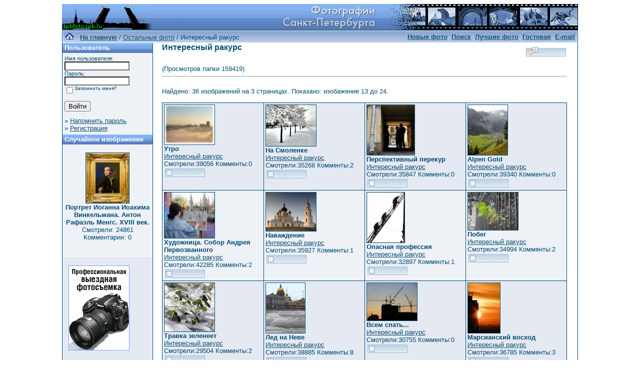

--- FILE ---
content_type: text/html; charset=windows-1251
request_url: http://www.spbfoto.spb.ru/foto/categories.php?cat_id=17&sessionid=l13j9j0tn5jjg8qqcsindo17f3&page=2
body_size: 5449
content:
<title>Интересный ракурс. Фото Петербурга. </title>
<!DOCTYPE HTML PUBLIC "-//W3C//DTD HTML 4.01 Transitional//EN">


<html dir="ltr">
<head>
<title>Петербург фото. Банк фотографий Санкт-Петербурга</title>
<meta name="description" content="Фото Петербурга - систематизированный каталог фотографий Санкт-Петербурга и фото его окрестностей: достопримечательности, дворы, события и мероприятия, жанровые фотографии.
Исторические места Петербурга представлены большим количеством интересных фотографий и фотоальбомами: Петропавловская крепость, Эрмитаж, Исаакиевский собор, Юсуповский дворец, Спас-на-Крови, Летний сад, Петергоф, Пушкин, Павловск, памятники и скульптуры и т.д. Фотографии имеют описания и исторические справки. Особый интерес представляют фото категории Питерский жанр, а именно фотоальбом Дворы Петербурга.
Галерея фото питерских дворов. Картинки и открытки СПб. Карта Санкт-Петербурга. Фотосайт и коллекция картинок Петербурга. Скачать красивые фотки города Питер и домов.">
<meta name="keywords" content="фотографии Петербург фото фотогалерея виды Санкт-Петербург Питер фотки сайт фотосайт домов города скачать красивые галерея открытки картинки карта Петербург СПб Ленинград Петропавловка ограда решетка Нева Исаакиевский собор Медный всадник Эрмитаж">
<meta http-equiv="content-type" content="text/html; charset=windows-1251" />
<link rel="stylesheet" href="./templates/blue/style.css" />
</head>
<body bgcolor="#FFFFFF" text="#0F5475" link="#0F5475" vlink="#0F5475" alink="#0F5475">


<table width="1000" border="0" cellspacing="0" cellpadding="0" align="center" background="./templates/blue/images/logo.gif">
  <tr> 
    <td width="1000" height="52"> 
            <table cellpadding="0" cellspacing="0" width="180" height="50" background="./templates/blue/images/logo2.gif" width"180" height="50">
                <tr>
                    <td width="199" align="center">
                        <a href="../../../index.htm">
                        <img border="0" src="./templates/blue/images/spacer.gif" width="178" height="48" alt="Фото Петербурга. На главную страницу"></a></td>
                </tr>
            </table>
    </td>
  </tr>
  <tr> 
    <td class="bordercolor" width="800"> 
      <table width="1000" border="0" cellspacing="1" cellpadding="0">
        <tr> 
          <td class="tablebgcolor"> 
            <table width="738" border="0" cellspacing="1" cellpadding="0">
              <tr> 
                <td height="23"> 
                  <table width="1028" border="0" cellspacing="0" cellpadding="0" background="./templates/blue/images/navbar.gif" height="23">
                    <tr> 
                      <td><img src="./templates/blue/images/spacer.gif" width="4" height="4" alt="" /><span class="clickstream"><a href="./index.php?sessionid=l13j9j0tn5jjg8qqcsindo17f3" class="clickstream"><img src="http://spbfoto.spb.ru/foto/home.png" border="0"></a>&nbsp;&nbsp;&nbsp;<a href="./index.php?sessionid=l13j9j0tn5jjg8qqcsindo17f3" class="clickstream"><b>На главную</b></a>&nbsp;/&nbsp;<a href="./categories.php?cat_id=16&amp;sessionid=l13j9j0tn5jjg8qqcsindo17f3" class="clickstream">Остальные фото</a>&nbsp;/&nbsp;Интересный ракурс</span></td>
                      <td align="right">
						<a href="./search.php?search_new_images=1&amp;sessionid=l13j9j0tn5jjg8qqcsindo17f3"><b>Новые фото</b></a>&nbsp;
						<a href="./search.php?sessionid=l13j9j0tn5jjg8qqcsindo17f3"><b>Поиск</a>&nbsp;
                        <a href="./top.php?sessionid=l13j9j0tn5jjg8qqcsindo17f3"><b>Лучшие фото</b></a> 
                        &nbsp;<a href="../gess/">Гостевая</a>&nbsp;&nbsp;<a href="mailto:taruba@yandex.ru">E-mail</a>&nbsp;</b>
					  </td>
                    </tr>
                  </table>
                </td>
              </tr>
            </table>
            <table width="901" border="0" cellspacing="0" cellpadding="0">
              <tr> 
                <td width="180" class="row2" valign="top"> 
                  <table width="180" border="0" cellspacing="0" cellpadding="0">
                    <tr> 
                      <td class="head2" height="20" background="./templates/blue/images/cat.gif"><img src="./templates/blue/images/spacer.gif" alt="" width="4" height="4" />Пользователь</td>
                    </tr>
                    <tr> 
                      <td class="tablebgcolor"><img src="./templates/blue/images/spacer.gif" alt="" width="1" height="1" /></td>
                    </tr>
                    <tr> 
                      <td align="center" class="row1"><table width="100%" border="0" cellpadding="4" cellspacing="0">
  <tr> 
    <td valign="top" align="left"> 
      <form action="./login.php?sessionid=l13j9j0tn5jjg8qqcsindo17f3" method="post">
        Имя пользователя:<br />
        <input type="text" size="10" name="user_name" class="logininput" />
        <br />
        Пароль:<br />
        <input type="password" size="10" name="user_password" class="logininput" />
        <br />
        <table border="0" cellspacing="0" cellpadding="0">
          <tr valign="top"> 
            <td><input type="checkbox" name="auto_login" value="1" /></td>
            <td><span class="smalltext">Запомнить меня?</span></td>
          </tr>
        </table>
        <br />
		<input type="submit" value="Войти" />
      </form>
      » <a href="./member.php?action=lostpassword&amp;sessionid=l13j9j0tn5jjg8qqcsindo17f3">Напомнить пароль</a><br />
	  » <a href="./register.php?sessionid=l13j9j0tn5jjg8qqcsindo17f3">Регистрация</a></td>
  </tr>
</table>
</td>
                    </tr>
                    <tr> 
                      <td class="tablebgcolor"><img src="./templates/blue/images/spacer.gif" alt="" width="1" height="1" /></td>
                    </tr>
                  </table>
				                    <table width="180" border="0" cellspacing="0" cellpadding="0">
                    <tr> 
                      <td class="head2" height="20" background="./templates/blue/images/cat.gif"> <img src="../../default/./templates/blue/images/spacer.gif" alt="" width="4" height="4" />Случайное изображение</td>
                    </tr>
                    <tr> 
                      <td class="tablebgcolor"><img src="../../default/./templates/blue/images/spacer.gif" alt="" width="1" height="1" /></td>
                    </tr>
                    <tr> 
                      <td align="center" class="row1">
					    <br />
                        <a href="./details.php?image_id=1456&amp;sessionid=l13j9j0tn5jjg8qqcsindo17f3"><img src="./data/thumbnails/32/DSC_3414.jpg" border="1" width="86" height="100" alt="Портрет Иоганна Иоахима Винкельмана. Антон Рафаэль Менгс. XVIII век." /></a><br /><b>Портрет Иоганна Иоахима Винкельмана. Антон Рафаэль Менгс. XVIII век.</b><br />
<a>Смотрели: 24861<br />
Комментарии: 0<br />						<br />
                        <br />
                      </td>
                    </tr>
                    <tr> 
                      <td class="tablebgcolor"><img src="../../default/./templates/blue/images/spacer.gif" alt="" width="1" height="1" /></td>
                    </tr>
                  </table>
				  
<!-- Яндекс.Директ -->
<div id="yandex_ad"></div>
<script type="text/javascript">
(function(w, d, n, s, t) {
w[n] = w[n] || [];
w[n].push(function() {
Ya.Direct.insertInto(36882, "yandex_ad", {
site_charset: "windows-1251",
ad_format: "direct",
font_size: 0.9,
type: "vertical",
limit: 4,
title_font_size: 1,
site_bg_color: "FFFFFF",
header_bg_color: "6699CC",
title_color: "006699",
url_color: "006699",
text_color: "000000",
hover_color: "6699CC",
favicon: true
});
});
t = d.documentElement.firstChild;
s = d.createElement("script");
s.type = "text/javascript";
s.src = "http://an.yandex.ru/system/context.js";
s.setAttribute("async", "true");
t.insertBefore(s, t.firstChild);
})(window, document, "yandex_context_callbacks");
</script>
<br />
                     <table>  
                       <td align="center" valign="center" width="140" height="170" class="row2"> 
<noindex><nofollow><a href="https://fotaru.ru"><img src="https://spbfoto.spb.ru/foto/templates/blue/fotograf.gif" 
title="Профессиональная выездная техническая и предметная фотосъемка" 
alt="Профессиональная выездная техническая и предметная фотосъемка"></a></noindex></nofollow>
                     </table> 


				</td>
                <td width="1" class="bordercolor" valign="top"><img src="./templates/blue/images/spacer.gif" alt="" width="1" height="1" /></td>
                <td width="18" valign="top"><img src="./templates/blue/images/spacer.gif" alt="" width="18" height="18" /></td>
                <td width="710" valign="top">
                  <table width="100%" border="0" cellspacing="0" cellpadding="0">
                    <tr>
                      <td><b class="title"><h1>Интересный ракурс</h1></b></td>
                      <td align="right" valign="bottom"><img src="./templates/blue/images/upload_off.gif" border="0" alt="" /></td>
                    </tr>
                  </table>
                   <br> (Просмотров папки 159419) 
                  <hr size="1" />
                  				  <br />
				  Найдено: 36 изображений на 3 страницах. Показано: изобажение 13 до 24.				  <br />
				  <br />
                   
                  				  <table width="810" border="0" cellspacing="0" cellpadding="0">
                    <tr> 
                      <td class="head1"><table width="100%" border="0" cellpadding="3" cellspacing="1">
<tr class="imagerow1">
<td width="25%" valign="top">
<!-- you wish detail page in a small javascript open window, use <a href="./details.php?image_id=203&amp;sessionid=l13j9j0tn5jjg8qqcsindo17f3" onclick="opendetailwindow()" target="detailwindow"><img src="./data/thumbnails/17/utro.jpg" border="1" width="100" height="79" alt="Утро" /></a> -->
<a href="./details.php?image_id=203&amp;sessionid=l13j9j0tn5jjg8qqcsindo17f3"><img src="./data/thumbnails/17/utro.jpg" border="1" width="100" height="79" alt="Утро" /></a><br />
<b>Утро</b>  
<br />
<a href="./categories.php?cat_id=17&amp;sessionid=l13j9j0tn5jjg8qqcsindo17f3">Интересный ракурс</a><br />
<a>Смотрели:39056 Комменты:0<br />
<img src="./templates/blue/images/lightbox_off.gif" border="0" alt="" />
</td>
<td width="25%" valign="top">
<!-- you wish detail page in a small javascript open window, use <a href="./details.php?image_id=204&amp;sessionid=l13j9j0tn5jjg8qqcsindo17f3" onclick="opendetailwindow()" target="detailwindow"><img src="./data/thumbnails/17/smol.jpg" border="1" width="100" height="82" alt="На Смоленке" /></a> -->
<a href="./details.php?image_id=204&amp;sessionid=l13j9j0tn5jjg8qqcsindo17f3"><img src="./data/thumbnails/17/smol.jpg" border="1" width="100" height="82" alt="На Смоленке" /></a><br />
<b>На Смоленке</b>  
<br />
<a href="./categories.php?cat_id=17&amp;sessionid=l13j9j0tn5jjg8qqcsindo17f3">Интересный ракурс</a><br />
<a>Смотрели:35268 Комменты:2<br />
<img src="./templates/blue/images/lightbox_off.gif" border="0" alt="" />
</td>
<td width="25%" valign="top">
<!-- you wish detail page in a small javascript open window, use <a href="./details.php?image_id=205&amp;sessionid=l13j9j0tn5jjg8qqcsindo17f3" onclick="opendetailwindow()" target="detailwindow"><img src="./data/thumbnails/17/1488.jpg" border="1" width="95" height="100" alt="Перспективный перекур" /></a> -->
<a href="./details.php?image_id=205&amp;sessionid=l13j9j0tn5jjg8qqcsindo17f3"><img src="./data/thumbnails/17/1488.jpg" border="1" width="95" height="100" alt="Перспективный перекур" /></a><br />
<b>Перспективный перекур</b>  
<br />
<a href="./categories.php?cat_id=17&amp;sessionid=l13j9j0tn5jjg8qqcsindo17f3">Интересный ракурс</a><br />
<a>Смотрели:35847 Комменты:0<br />
<img src="./templates/blue/images/lightbox_off.gif" border="0" alt="" />
</td>
<td width="25%" valign="top">
<!-- you wish detail page in a small javascript open window, use <a href="./details.php?image_id=206&amp;sessionid=l13j9j0tn5jjg8qqcsindo17f3" onclick="opendetailwindow()" target="detailwindow"><img src="./data/thumbnails/17/1648.jpg" border="1" width="79" height="100" alt="Alpen Gold" /></a> -->
<a href="./details.php?image_id=206&amp;sessionid=l13j9j0tn5jjg8qqcsindo17f3"><img src="./data/thumbnails/17/1648.jpg" border="1" width="79" height="100" alt="Alpen Gold" /></a><br />
<b>Alpen Gold</b>  
<br />
<a href="./categories.php?cat_id=17&amp;sessionid=l13j9j0tn5jjg8qqcsindo17f3">Интересный ракурс</a><br />
<a>Смотрели:39340 Комменты:0<br />
<img src="./templates/blue/images/lightbox_off.gif" border="0" alt="" />
</td>
</tr>
<tr class="imagerow2">
<td width="25%" valign="top">
<!-- you wish detail page in a small javascript open window, use <a href="./details.php?image_id=198&amp;sessionid=l13j9j0tn5jjg8qqcsindo17f3" onclick="opendetailwindow()" target="detailwindow"><img src="./data/thumbnails/17/hp.jpg" border="1" width="100" height="91" alt="Художница. Собор Андрея Первозванного" /></a> -->
<a href="./details.php?image_id=198&amp;sessionid=l13j9j0tn5jjg8qqcsindo17f3"><img src="./data/thumbnails/17/hp.jpg" border="1" width="100" height="91" alt="Художница. Собор Андрея Первозванного" /></a><br />
<b>Художница. Собор Андрея Первозванного</b>  
<br />
<a href="./categories.php?cat_id=17&amp;sessionid=l13j9j0tn5jjg8qqcsindo17f3">Интересный ракурс</a><br />
<a>Смотрели:42285 Комменты:2<br />
<img src="./templates/blue/images/lightbox_off.gif" border="0" alt="" />
</td>
<td width="25%" valign="top">
<!-- you wish detail page in a small javascript open window, use <a href="./details.php?image_id=199&amp;sessionid=l13j9j0tn5jjg8qqcsindo17f3" onclick="opendetailwindow()" target="detailwindow"><img src="./data/thumbnails/17/navagd.jpg" border="1" width="100" height="77" alt="Наваждение" /></a> -->
<a href="./details.php?image_id=199&amp;sessionid=l13j9j0tn5jjg8qqcsindo17f3"><img src="./data/thumbnails/17/navagd.jpg" border="1" width="100" height="77" alt="Наваждение" /></a><br />
<b>Наваждение</b>  
<br />
<a href="./categories.php?cat_id=17&amp;sessionid=l13j9j0tn5jjg8qqcsindo17f3">Интересный ракурс</a><br />
<a>Смотрели:35927 Комменты:1<br />
<img src="./templates/blue/images/lightbox_off.gif" border="0" alt="" />
</td>
<td width="25%" valign="top">
<!-- you wish detail page in a small javascript open window, use <a href="./details.php?image_id=200&amp;sessionid=l13j9j0tn5jjg8qqcsindo17f3" onclick="opendetailwindow()" target="detailwindow"><img src="./data/thumbnails/17/opasn.jpg" border="1" width="75" height="100" alt="Опасная профессия" /></a> -->
<a href="./details.php?image_id=200&amp;sessionid=l13j9j0tn5jjg8qqcsindo17f3"><img src="./data/thumbnails/17/opasn.jpg" border="1" width="75" height="100" alt="Опасная профессия" /></a><br />
<b>Опасная профессия</b>  
<br />
<a href="./categories.php?cat_id=17&amp;sessionid=l13j9j0tn5jjg8qqcsindo17f3">Интересный ракурс</a><br />
<a>Смотрели:32897 Комменты:1<br />
<img src="./templates/blue/images/lightbox_off.gif" border="0" alt="" />
</td>
<td width="25%" valign="top">
<!-- you wish detail page in a small javascript open window, use <a href="./details.php?image_id=201&amp;sessionid=l13j9j0tn5jjg8qqcsindo17f3" onclick="opendetailwindow()" target="detailwindow"><img src="./data/thumbnails/17/pobeg.jpg" border="1" width="100" height="75" alt="Побег" /></a> -->
<a href="./details.php?image_id=201&amp;sessionid=l13j9j0tn5jjg8qqcsindo17f3"><img src="./data/thumbnails/17/pobeg.jpg" border="1" width="100" height="75" alt="Побег" /></a><br />
<b>Побег</b>  
<br />
<a href="./categories.php?cat_id=17&amp;sessionid=l13j9j0tn5jjg8qqcsindo17f3">Интересный ракурс</a><br />
<a>Смотрели:34994 Комменты:2<br />
<img src="./templates/blue/images/lightbox_off.gif" border="0" alt="" />
</td>
</tr>
<tr class="imagerow1">
<td width="25%" valign="top">
<!-- you wish detail page in a small javascript open window, use <a href="./details.php?image_id=192&amp;sessionid=l13j9j0tn5jjg8qqcsindo17f3" onclick="opendetailwindow()" target="detailwindow"><img src="./data/thumbnails/17/2112.jpg" border="1" width="100" height="97" alt="Травка зеленеет" /></a> -->
<a href="./details.php?image_id=192&amp;sessionid=l13j9j0tn5jjg8qqcsindo17f3"><img src="./data/thumbnails/17/2112.jpg" border="1" width="100" height="97" alt="Травка зеленеет" /></a><br />
<b>Травка зеленеет</b>  
<br />
<a href="./categories.php?cat_id=17&amp;sessionid=l13j9j0tn5jjg8qqcsindo17f3">Интересный ракурс</a><br />
<a>Смотрели:29504 Комменты:2<br />
<img src="./templates/blue/images/lightbox_off.gif" border="0" alt="" />
</td>
<td width="25%" valign="top">
<!-- you wish detail page in a small javascript open window, use <a href="./details.php?image_id=193&amp;sessionid=l13j9j0tn5jjg8qqcsindo17f3" onclick="opendetailwindow()" target="detailwindow"><img src="./data/thumbnails/17/2113.gif" border="1" width="78" height="100" alt="Лед на Неве" /></a> -->
<a href="./details.php?image_id=193&amp;sessionid=l13j9j0tn5jjg8qqcsindo17f3"><img src="./data/thumbnails/17/2113.gif" border="1" width="78" height="100" alt="Лед на Неве" /></a><br />
<b>Лед на Неве</b>  
<br />
<a href="./categories.php?cat_id=17&amp;sessionid=l13j9j0tn5jjg8qqcsindo17f3">Интересный ракурс</a><br />
<a>Смотрели:38885 Комменты:8<br />
<img src="./templates/blue/images/lightbox_off.gif" border="0" alt="" />
</td>
<td width="25%" valign="top">
<!-- you wish detail page in a small javascript open window, use <a href="./details.php?image_id=194&amp;sessionid=l13j9j0tn5jjg8qqcsindo17f3" onclick="opendetailwindow()" target="detailwindow"><img src="./data/thumbnails/17/2453.jpg" border="1" width="100" height="75" alt="Всем спать..." /></a> -->
<a href="./details.php?image_id=194&amp;sessionid=l13j9j0tn5jjg8qqcsindo17f3"><img src="./data/thumbnails/17/2453.jpg" border="1" width="100" height="75" alt="Всем спать..." /></a><br />
<b>Всем спать...</b>  
<br />
<a href="./categories.php?cat_id=17&amp;sessionid=l13j9j0tn5jjg8qqcsindo17f3">Интересный ракурс</a><br />
<a>Смотрели:30755 Комменты:0<br />
<img src="./templates/blue/images/lightbox_off.gif" border="0" alt="" />
</td>
<td width="25%" valign="top">
<!-- you wish detail page in a small javascript open window, use <a href="./details.php?image_id=195&amp;sessionid=l13j9j0tn5jjg8qqcsindo17f3" onclick="opendetailwindow()" target="detailwindow"><img src="./data/thumbnails/17/2705.jpg" border="1" width="64" height="100" alt="Марсианский восход" /></a> -->
<a href="./details.php?image_id=195&amp;sessionid=l13j9j0tn5jjg8qqcsindo17f3"><img src="./data/thumbnails/17/2705.jpg" border="1" width="64" height="100" alt="Марсианский восход" /></a><br />
<b>Марсианский восход</b>  
<br />
<a href="./categories.php?cat_id=17&amp;sessionid=l13j9j0tn5jjg8qqcsindo17f3">Интересный ракурс</a><br />
<a>Смотрели:36785 Комменты:3<br />
<img src="./templates/blue/images/lightbox_off.gif" border="0" alt="" />
</td>
</tr>
</table>
</td>
                    </tr>
                  </table>
				                    <br />
				  <a href="categories.php?cat_id=17&amp;sessionid=l13j9j0tn5jjg8qqcsindo17f3&amp;page=1" class="paging">&laquo; Первая страница</a>&nbsp;&nbsp;<a href="categories.php?cat_id=17&amp;sessionid=l13j9j0tn5jjg8qqcsindo17f3&amp;page=1" class="paging">&laquo;</a>&nbsp;&nbsp;<a href="categories.php?cat_id=17&amp;sessionid=l13j9j0tn5jjg8qqcsindo17f3&amp;page=1" class="paging">1</a>&nbsp;&nbsp;<b class="pagingon">2</b>&nbsp;&nbsp;<a href="categories.php?cat_id=17&amp;sessionid=l13j9j0tn5jjg8qqcsindo17f3&amp;page=3" class="paging">3</a>&nbsp;&nbsp;<a href="categories.php?cat_id=17&amp;sessionid=l13j9j0tn5jjg8qqcsindo17f3&amp;page=3" class="paging">&raquo;</a>&nbsp;&nbsp;<a href="categories.php?cat_id=17&amp;sessionid=l13j9j0tn5jjg8qqcsindo17f3&amp;page=3" class="paging">Последняя страница &raquo;</a>				  <br />
				  <br />
                  <table width="100%" border="0" cellspacing="0" cellpadding="0">
                    <tr> 
                      <td><form method="post" name="jumpbox" action="./categories.php?sessionid=l13j9j0tn5jjg8qqcsindo17f3">
  <table border="0" cellspacing="0" cellpadding="0">
    <tr> 
      <td valign="bottom">
<select name="cat_id" onchange="if (this.options[this.selectedIndex].value != 0){ forms['jumpbox'].submit() }" class="categoryselect">
<option value="0">Выберите категорию</option>
<option value="0">-------------------------------</option>
<option value="1" class="dropdownmarker">Фото Петербурга</option>
<option value="3">-- Петропавловская крепость</option>
<option value="2">-- Исаакиевский собор</option>
<option value="32">-- Эрмитаж</option>
<option value="40">---- Рыцарский зал Эрмитажа</option>
<option value="41">---- Египетский зал Эрмитажа</option>
<option value="42">---- Греческий зал Эрмитажа</option>
<option value="43">---- Зал Кановы. Эрмитаж</option>
<option value="45">---- Площадка Парадной лестницы Эрмитажа</option>
<option value="46">---- Интерьеры Эрмитажа и Зимнего дворца</option>
<option value="19">-- Юсуповский дворец</option>
<option value="27">-- Спас-на-Крови</option>
<option value="39">-- Русский музей</option>
<option value="33">-- Летний&nbsp;сад</option>
<option value="13">-- Петергоф (Петродворец)</option>
<option value="28">-- Царское село&nbsp;(Пушкин)</option>
<option value="29">-- Павловск</option>
<option value="4">-- Памятники Санкт-Петербурга</option>
<option value="15">---- Медный всадник</option>
<option value="12">-- Решетки и ограды</option>
<option value="5" class="dropdownmarker">События, мероприятия</option>
<option value="9">-- Карнавалы</option>
<option value="7">-- Песчаный фестиваль</option>
<option value="8">-- Ледовый фестиваль</option>
<option value="35" class="dropdownmarker">3D сферические панорамы Петербурга</option>
<option value="6" class="dropdownmarker">Питерский жанр</option>
<option value="11">-- Дворы Петербурга</option>
<option value="10">-- Питерские затылки</option>
<option value="24">-- Фонари&nbsp;Петербурга</option>
<option value="16" class="dropdownmarker">Остальные фото</option>
<option value="17" selected="selected">-- Интересный ракурс</option>
<option value="36">-- Интерьеры</option>
<option value="37">---- Интерьеры простые</option>
<option value="38">---- Панорамные интерьеры</option>
</select>
</td>
      <td valign="top"> 
        <input type="submit" value="Перейти" />
      </td>
    </tr>
  </table>
</form>
</td>
                      <td align="right"><form method="post" action="categories.php?cat_id=17&amp;page=2&amp;sessionid=l13j9j0tn5jjg8qqcsindo17f3">
  <table border="0" cellspacing="0" cellpadding="0">
    <tr> 
      <td>Изображений на страницу:&nbsp;</td>
      <td>
<select name="setperpage" class="setperpageselect">
<option value="4">4</option>
<option value="8">8</option>
<option value="12" selected="selected">12</option>
<option value="16">16</option>
<option value="20">20</option>
<option value="24">24</option>
<option value="28">28</option>
<option value="32">32</option>
<option value="36">36</option>
<option value="40">40</option>
</select>
<input type="hidden" name="cat_id" value="17" />
</td>
      <td> 
        <input type="submit" value="Перейти" name="submit" />
      </td>
    </tr>
  </table>
</form>
</td>
                    </tr>
                  </table>
                  <p>&nbsp;</p>
				</td>
                <td width="19" valign="top"><img src="./templates/blue/images/spacer.gif" alt="" width="19" height="19" /></td>
              </tr>
            </table>
          </td>
        </tr>
      </table>
    </td>
  </tr>
</table>
<style type="text/css">
<!--
.style1 {
	font-family: Arial, Helvetica, sans-serif;
	font-size: 9px;
}
-->
</style>
<style>
.ssill {
position:absolute;
left:-9999px;
}
</style>
<p></p>
<p align="center">
<table width="1000" border="0" cellpadding="5">
  <tr>
    <th width="250" valign="bottom" scope="col" ><span class="style1">Партнеры сайта:</span></th>
    <th width="460" scope="col"><span class="style1">Copyright &copy; 2002-2026 <a href="mailto:taruba@yandex.ru"><b>Rustam Taychinov</b><a/> <br/>
Powered by FORimages Copyright <br />
&copy; 2002 FORhomepages.de<br />
</a></th>
    <th width="250" valign="bottom" scope="col"><span class="style1">Объявления:</span></th>
  </tr>
  
  <tr>
    <td width="250" valign="top" rowspan="2"><p align="center">
    <script type="text/javascript">
<!--
var _acic=;(function(){var e=document.createElement("script");e.type="text/javascript";e.async=true;e.src="https://www.acint.net/aci.js";var t=document.getElementsByTagName("script")[0];t.parentNode.insertBefore(e,t)})()
//-->
</script>    </td>
    <td width="460"><p align="center"><NOINDEX><nofollow><a href="http://FishingPiter.ru"><img src="banner.gif" alt="Рыбалка в Питере" title="Рыбалка в Питере" border="0" width="460" height="60" /></a></nofollow></NOINDEX></p>    </td>
    <td width="250" valign="top" rowspan="2"><p align="center">
        </td>
  </tr>
  <tr>
    <td><div align="center">
          </div></td>
  </tr>
</table>
<!-- Yandex.Metrika counter -->
<script type="text/javascript">
(function (d, w, c) {
    (w[c] = w[c] || []).push(function() {
        try {
            w.yaCounter25464668 = new Ya.Metrika({id:25464668,
                    clickmap:true,
                    trackLinks:true,
                    accurateTrackBounce:true});
        } catch(e) { }
    });

    var n = d.getElementsByTagName("script")[0],
        s = d.createElement("script"),
        f = function () { n.parentNode.insertBefore(s, n); };
    s.type = "text/javascript";
    s.async = true;
    s.src = (d.location.protocol == "https:" ? "https:" : "http:") + "//mc.yandex.ru/metrika/watch.js";

    if (w.opera == "[object Opera]") {
        d.addEventListener("DOMContentLoaded", f, false);
    } else { f(); }
})(document, window, "yandex_metrika_callbacks");
</script>

<!-- /Yandex.Metrika counter -->


</body>
</html>